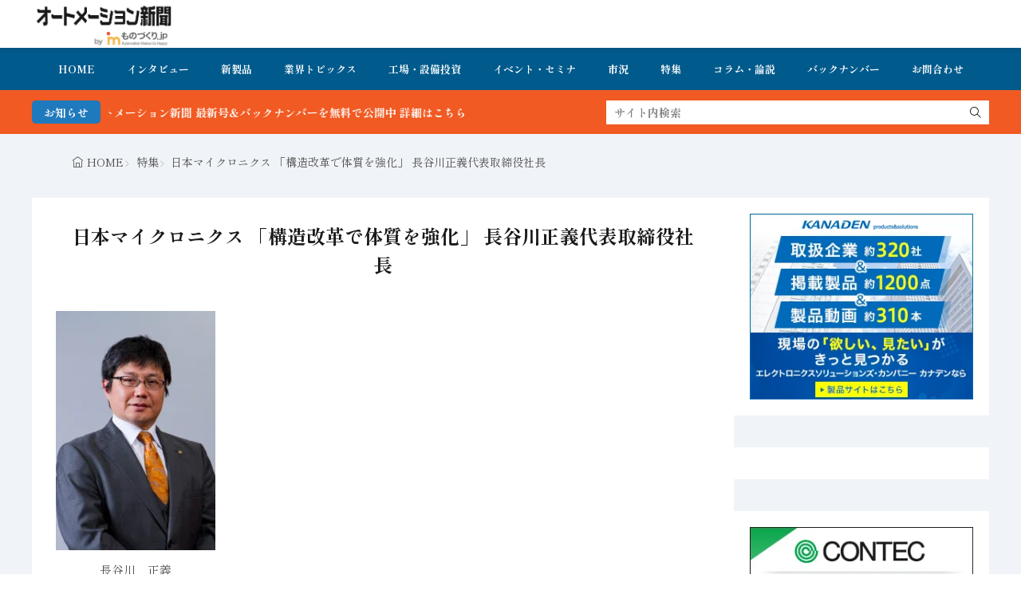

--- FILE ---
content_type: text/html; charset=UTF-8
request_url: https://www.automation-news.jp/2015/01/9425/
body_size: 17379
content:
<!DOCTYPE html>
<html lang="ja">

<head>
<meta charset="UTF-8">
<title>日本マイクロニクス 「構造改革で体質を強化」 長谷川正義代表取締役社長-オートメーション新聞WEB／AutomationNews</title>
<!-- Google tag (gtag.js) consent mode dataLayer added by Site Kit -->
<script id="google_gtagjs-js-consent-mode-data-layer">
window.dataLayer = window.dataLayer || [];function gtag(){dataLayer.push(arguments);}
gtag('consent', 'default', {"ad_personalization":"denied","ad_storage":"denied","ad_user_data":"denied","analytics_storage":"denied","functionality_storage":"denied","security_storage":"denied","personalization_storage":"denied","region":["AT","BE","BG","CH","CY","CZ","DE","DK","EE","ES","FI","FR","GB","GR","HR","HU","IE","IS","IT","LI","LT","LU","LV","MT","NL","NO","PL","PT","RO","SE","SI","SK"],"wait_for_update":500});
window._googlesitekitConsentCategoryMap = {"statistics":["analytics_storage"],"marketing":["ad_storage","ad_user_data","ad_personalization"],"functional":["functionality_storage","security_storage"],"preferences":["personalization_storage"]};
window._googlesitekitConsents = {"ad_personalization":"denied","ad_storage":"denied","ad_user_data":"denied","analytics_storage":"denied","functionality_storage":"denied","security_storage":"denied","personalization_storage":"denied","region":["AT","BE","BG","CH","CY","CZ","DE","DK","EE","ES","FI","FR","GB","GR","HR","HU","IE","IS","IT","LI","LT","LU","LV","MT","NL","NO","PL","PT","RO","SE","SI","SK"],"wait_for_update":500};
</script>
<!-- Google タグ (gtag.js) の終了同意モード dataLayer が Site Kit によって追加されました -->
<link rel='dns-prefetch' href='//www.google.com' />
<link rel='dns-prefetch' href='//www.googletagmanager.com' />
<link rel='dns-prefetch' href='//fonts.googleapis.com' />
<link rel="alternate" title="oEmbed (JSON)" type="application/json+oembed" href="https://www.automation-news.jp/wp-json/oembed/1.0/embed?url=https%3A%2F%2Fwww.automation-news.jp%2F2015%2F01%2F9425%2F" >
<link rel="alternate" title="oEmbed (XML)" type="text/xml+oembed" href="https://www.automation-news.jp/wp-json/oembed/1.0/embed?url=https%3A%2F%2Fwww.automation-news.jp%2F2015%2F01%2F9425%2F&#038;format=xml" >
<style id='wp-img-auto-sizes-contain-inline-css'>
img:is([sizes=auto i],[sizes^="auto," i]){contain-intrinsic-size:3000px 1500px}
/*# sourceURL=wp-img-auto-sizes-contain-inline-css */
</style>
<link rel="stylesheet" id="wp-block-library-css" href="https://www.automation-news.jp/wp-includes/css/dist/block-library/style.min.css?ver=6.9" media="all">
<style id='global-styles-inline-css'>
:root{--wp--preset--aspect-ratio--square: 1;--wp--preset--aspect-ratio--4-3: 4/3;--wp--preset--aspect-ratio--3-4: 3/4;--wp--preset--aspect-ratio--3-2: 3/2;--wp--preset--aspect-ratio--2-3: 2/3;--wp--preset--aspect-ratio--16-9: 16/9;--wp--preset--aspect-ratio--9-16: 9/16;--wp--preset--color--black: #000000;--wp--preset--color--cyan-bluish-gray: #abb8c3;--wp--preset--color--white: #ffffff;--wp--preset--color--pale-pink: #f78da7;--wp--preset--color--vivid-red: #cf2e2e;--wp--preset--color--luminous-vivid-orange: #ff6900;--wp--preset--color--luminous-vivid-amber: #fcb900;--wp--preset--color--light-green-cyan: #7bdcb5;--wp--preset--color--vivid-green-cyan: #00d084;--wp--preset--color--pale-cyan-blue: #8ed1fc;--wp--preset--color--vivid-cyan-blue: #0693e3;--wp--preset--color--vivid-purple: #9b51e0;--wp--preset--gradient--vivid-cyan-blue-to-vivid-purple: linear-gradient(135deg,rgb(6,147,227) 0%,rgb(155,81,224) 100%);--wp--preset--gradient--light-green-cyan-to-vivid-green-cyan: linear-gradient(135deg,rgb(122,220,180) 0%,rgb(0,208,130) 100%);--wp--preset--gradient--luminous-vivid-amber-to-luminous-vivid-orange: linear-gradient(135deg,rgb(252,185,0) 0%,rgb(255,105,0) 100%);--wp--preset--gradient--luminous-vivid-orange-to-vivid-red: linear-gradient(135deg,rgb(255,105,0) 0%,rgb(207,46,46) 100%);--wp--preset--gradient--very-light-gray-to-cyan-bluish-gray: linear-gradient(135deg,rgb(238,238,238) 0%,rgb(169,184,195) 100%);--wp--preset--gradient--cool-to-warm-spectrum: linear-gradient(135deg,rgb(74,234,220) 0%,rgb(151,120,209) 20%,rgb(207,42,186) 40%,rgb(238,44,130) 60%,rgb(251,105,98) 80%,rgb(254,248,76) 100%);--wp--preset--gradient--blush-light-purple: linear-gradient(135deg,rgb(255,206,236) 0%,rgb(152,150,240) 100%);--wp--preset--gradient--blush-bordeaux: linear-gradient(135deg,rgb(254,205,165) 0%,rgb(254,45,45) 50%,rgb(107,0,62) 100%);--wp--preset--gradient--luminous-dusk: linear-gradient(135deg,rgb(255,203,112) 0%,rgb(199,81,192) 50%,rgb(65,88,208) 100%);--wp--preset--gradient--pale-ocean: linear-gradient(135deg,rgb(255,245,203) 0%,rgb(182,227,212) 50%,rgb(51,167,181) 100%);--wp--preset--gradient--electric-grass: linear-gradient(135deg,rgb(202,248,128) 0%,rgb(113,206,126) 100%);--wp--preset--gradient--midnight: linear-gradient(135deg,rgb(2,3,129) 0%,rgb(40,116,252) 100%);--wp--preset--font-size--small: 13px;--wp--preset--font-size--medium: 20px;--wp--preset--font-size--large: 36px;--wp--preset--font-size--x-large: 42px;--wp--preset--spacing--20: 0.44rem;--wp--preset--spacing--30: 0.67rem;--wp--preset--spacing--40: 1rem;--wp--preset--spacing--50: 1.5rem;--wp--preset--spacing--60: 2.25rem;--wp--preset--spacing--70: 3.38rem;--wp--preset--spacing--80: 5.06rem;--wp--preset--shadow--natural: 6px 6px 9px rgba(0, 0, 0, 0.2);--wp--preset--shadow--deep: 12px 12px 50px rgba(0, 0, 0, 0.4);--wp--preset--shadow--sharp: 6px 6px 0px rgba(0, 0, 0, 0.2);--wp--preset--shadow--outlined: 6px 6px 0px -3px rgb(255, 255, 255), 6px 6px rgb(0, 0, 0);--wp--preset--shadow--crisp: 6px 6px 0px rgb(0, 0, 0);}:where(.is-layout-flex){gap: 0.5em;}:where(.is-layout-grid){gap: 0.5em;}body .is-layout-flex{display: flex;}.is-layout-flex{flex-wrap: wrap;align-items: center;}.is-layout-flex > :is(*, div){margin: 0;}body .is-layout-grid{display: grid;}.is-layout-grid > :is(*, div){margin: 0;}:where(.wp-block-columns.is-layout-flex){gap: 2em;}:where(.wp-block-columns.is-layout-grid){gap: 2em;}:where(.wp-block-post-template.is-layout-flex){gap: 1.25em;}:where(.wp-block-post-template.is-layout-grid){gap: 1.25em;}.has-black-color{color: var(--wp--preset--color--black) !important;}.has-cyan-bluish-gray-color{color: var(--wp--preset--color--cyan-bluish-gray) !important;}.has-white-color{color: var(--wp--preset--color--white) !important;}.has-pale-pink-color{color: var(--wp--preset--color--pale-pink) !important;}.has-vivid-red-color{color: var(--wp--preset--color--vivid-red) !important;}.has-luminous-vivid-orange-color{color: var(--wp--preset--color--luminous-vivid-orange) !important;}.has-luminous-vivid-amber-color{color: var(--wp--preset--color--luminous-vivid-amber) !important;}.has-light-green-cyan-color{color: var(--wp--preset--color--light-green-cyan) !important;}.has-vivid-green-cyan-color{color: var(--wp--preset--color--vivid-green-cyan) !important;}.has-pale-cyan-blue-color{color: var(--wp--preset--color--pale-cyan-blue) !important;}.has-vivid-cyan-blue-color{color: var(--wp--preset--color--vivid-cyan-blue) !important;}.has-vivid-purple-color{color: var(--wp--preset--color--vivid-purple) !important;}.has-black-background-color{background-color: var(--wp--preset--color--black) !important;}.has-cyan-bluish-gray-background-color{background-color: var(--wp--preset--color--cyan-bluish-gray) !important;}.has-white-background-color{background-color: var(--wp--preset--color--white) !important;}.has-pale-pink-background-color{background-color: var(--wp--preset--color--pale-pink) !important;}.has-vivid-red-background-color{background-color: var(--wp--preset--color--vivid-red) !important;}.has-luminous-vivid-orange-background-color{background-color: var(--wp--preset--color--luminous-vivid-orange) !important;}.has-luminous-vivid-amber-background-color{background-color: var(--wp--preset--color--luminous-vivid-amber) !important;}.has-light-green-cyan-background-color{background-color: var(--wp--preset--color--light-green-cyan) !important;}.has-vivid-green-cyan-background-color{background-color: var(--wp--preset--color--vivid-green-cyan) !important;}.has-pale-cyan-blue-background-color{background-color: var(--wp--preset--color--pale-cyan-blue) !important;}.has-vivid-cyan-blue-background-color{background-color: var(--wp--preset--color--vivid-cyan-blue) !important;}.has-vivid-purple-background-color{background-color: var(--wp--preset--color--vivid-purple) !important;}.has-black-border-color{border-color: var(--wp--preset--color--black) !important;}.has-cyan-bluish-gray-border-color{border-color: var(--wp--preset--color--cyan-bluish-gray) !important;}.has-white-border-color{border-color: var(--wp--preset--color--white) !important;}.has-pale-pink-border-color{border-color: var(--wp--preset--color--pale-pink) !important;}.has-vivid-red-border-color{border-color: var(--wp--preset--color--vivid-red) !important;}.has-luminous-vivid-orange-border-color{border-color: var(--wp--preset--color--luminous-vivid-orange) !important;}.has-luminous-vivid-amber-border-color{border-color: var(--wp--preset--color--luminous-vivid-amber) !important;}.has-light-green-cyan-border-color{border-color: var(--wp--preset--color--light-green-cyan) !important;}.has-vivid-green-cyan-border-color{border-color: var(--wp--preset--color--vivid-green-cyan) !important;}.has-pale-cyan-blue-border-color{border-color: var(--wp--preset--color--pale-cyan-blue) !important;}.has-vivid-cyan-blue-border-color{border-color: var(--wp--preset--color--vivid-cyan-blue) !important;}.has-vivid-purple-border-color{border-color: var(--wp--preset--color--vivid-purple) !important;}.has-vivid-cyan-blue-to-vivid-purple-gradient-background{background: var(--wp--preset--gradient--vivid-cyan-blue-to-vivid-purple) !important;}.has-light-green-cyan-to-vivid-green-cyan-gradient-background{background: var(--wp--preset--gradient--light-green-cyan-to-vivid-green-cyan) !important;}.has-luminous-vivid-amber-to-luminous-vivid-orange-gradient-background{background: var(--wp--preset--gradient--luminous-vivid-amber-to-luminous-vivid-orange) !important;}.has-luminous-vivid-orange-to-vivid-red-gradient-background{background: var(--wp--preset--gradient--luminous-vivid-orange-to-vivid-red) !important;}.has-very-light-gray-to-cyan-bluish-gray-gradient-background{background: var(--wp--preset--gradient--very-light-gray-to-cyan-bluish-gray) !important;}.has-cool-to-warm-spectrum-gradient-background{background: var(--wp--preset--gradient--cool-to-warm-spectrum) !important;}.has-blush-light-purple-gradient-background{background: var(--wp--preset--gradient--blush-light-purple) !important;}.has-blush-bordeaux-gradient-background{background: var(--wp--preset--gradient--blush-bordeaux) !important;}.has-luminous-dusk-gradient-background{background: var(--wp--preset--gradient--luminous-dusk) !important;}.has-pale-ocean-gradient-background{background: var(--wp--preset--gradient--pale-ocean) !important;}.has-electric-grass-gradient-background{background: var(--wp--preset--gradient--electric-grass) !important;}.has-midnight-gradient-background{background: var(--wp--preset--gradient--midnight) !important;}.has-small-font-size{font-size: var(--wp--preset--font-size--small) !important;}.has-medium-font-size{font-size: var(--wp--preset--font-size--medium) !important;}.has-large-font-size{font-size: var(--wp--preset--font-size--large) !important;}.has-x-large-font-size{font-size: var(--wp--preset--font-size--x-large) !important;}
/*# sourceURL=global-styles-inline-css */
</style>

<link rel="stylesheet" id="daepl-css" href="https://www.automation-news.jp/wp-content/plugins/dae-plus/css/dae.css?ver=1757245000" media="all">
<link rel="stylesheet" id="dae-download-css" href="https://www.automation-news.jp/wp-content/plugins/download-after-email/css/download.css?ver=1757244970" media="all">
<link rel="stylesheet" id="dae-fa-css" href="https://www.automation-news.jp/wp-content/plugins/download-after-email/css/all.css?ver=6.9" media="all">
<link rel="stylesheet" id="recent-posts-widget-with-thumbnails-public-style-css" href="https://www.automation-news.jp/wp-content/plugins/recent-posts-widget-with-thumbnails/public.css?ver=7.1.1" media="all">
<link rel="stylesheet" id="fit-swiper-style-css" href="https://www.automation-news.jp/wp-content/themes/gold-blog/css/swiper-bundle.min.css?ver=2.0.2" media="all">
<link rel="stylesheet" id="fit-parent-style-css" href="https://www.automation-news.jp/wp-content/themes/gold-blog/style.min.css?ver=2.0.2" media="all">
<link rel="stylesheet" id="fit-custom-style-css-css" href="https://www.automation-news.jp/wp-content/themes/gold-blog/css/style-custom.css?ver=1759485476" media="all">
<link rel="stylesheet" id="fit-customizer-css" href="https://www.automation-news.jp/wp-content/themes/gold-blog/css/customizer.php?ver=1768619943" media="all">
<link rel="stylesheet" id="fit-child-style-css" href="https://www.automation-news.jp/wp-content/themes/gold-blog-child/style-user.css?ver=1752915141" media="all">
<link rel="stylesheet" id="fit-basic-icon-css" href="https://www.automation-news.jp/wp-content/themes/gold-blog/css/icon.min.css?ver=2.0.2" media="all">
<link rel="stylesheet" id="fit-Shippori-Mincho-css" href="//fonts.googleapis.com/css2?family=Shippori+Mincho%3Awght%40400%3B500%3B600%3B700%3B800&#038;display=swap&#038;ver=2.0.2" media="all">
<link rel="stylesheet" id="fit-Josefin-Sans-css" href="//fonts.googleapis.com/css2?family=Josefin+Sans%3Awght%40100%3B200%3B300%3B400%3B500%3B600%3B700&#038;display=swap&#038;ver=2.0.2" media="all">
<script src="https://www.automation-news.jp/wp-includes/js/jquery/jquery.min.js?ver=3.7.1" id="jquery-core-js"></script>
<script src="https://www.automation-news.jp/wp-includes/js/jquery/jquery-migrate.min.js?ver=3.4.1" id="jquery-migrate-js"></script>

<!-- Site Kit によって追加された Google タグ（gtag.js）スニペット -->
<!-- Google アナリティクス スニペット (Site Kit が追加) -->
<script src="https://www.googletagmanager.com/gtag/js?id=G-RP4NZVNSGK" id="google_gtagjs-js" async></script>
<script id="google_gtagjs-js-after">
window.dataLayer = window.dataLayer || [];function gtag(){dataLayer.push(arguments);}
gtag("set","linker",{"domains":["www.automation-news.jp"]});
gtag("js", new Date());
gtag("set", "developer_id.dZTNiMT", true);
gtag("config", "G-RP4NZVNSGK", {"googlesitekit_post_date":"20150107","googlesitekit_post_author":"automation-news"});
//# sourceURL=google_gtagjs-js-after
</script>
<link rel="https://api.w.org/" href="https://www.automation-news.jp/wp-json/" /><link rel="alternate" title="JSON" type="application/json" href="https://www.automation-news.jp/wp-json/wp/v2/posts/9425" /><meta name="generator" content="Site Kit by Google 1.170.0" /><meta name="generator" content="performance-lab 3.9.0; plugins: ">

<meta name="viewport" content="width=device-width, initial-scale=1, viewport-fit=cover">
<meta name="theme-color" content="#005a8c">
<meta property="og:title" content="日本マイクロニクス 「構造改革で体質を強化」 長谷川正義代表取締役社長" >
<meta property="og:description" content="当社は液晶・半導体の検査に用いるプローブカードや検査装置を主力としており、昨年はＷｉｎｄｏｗｓＯＳの入れ替えやハイエンドスマートフォン向け投資などにより、恵まれた市況下にあった。モバイルＤＲＡＭ向けや車載向け半導体、ＣＭ [&hellip;]" >
<meta property="og:url" content="https://www.automation-news.jp/2015/01/9425/" >
<meta property="og:image" content="https://www.automation-news.jp/wp-content/uploads/2015/01/6220a60dfb2fb63264b9807e56f44ef3.jpg" >
<meta name="twitter:card" content="summary_large_image" >
<!--FIT meta robots-->
<!--/FIT meta robots-->
<!--FIT meta etc-->
<!--/FIT meta etc-->

<!-- Site Kit が追加した Google AdSense メタタグ -->
<meta name="google-adsense-platform-account" content="ca-host-pub-2644536267352236">
<meta name="google-adsense-platform-domain" content="sitekit.withgoogle.com">
<!-- Site Kit が追加した End Google AdSense メタタグ -->
<link rel="icon" href="https://www.automation-news.jp/wp-content/uploads/2022/04/cropped-オ新アイコン_ロゴ-32x32.png" sizes="32x32" />
<link rel="icon" href="https://www.automation-news.jp/wp-content/uploads/2022/04/cropped-オ新アイコン_ロゴ-192x192.png" sizes="192x192" />
<link rel="apple-touch-icon" href="https://www.automation-news.jp/wp-content/uploads/2022/04/cropped-オ新アイコン_ロゴ-180x180.png" />
<meta name="msapplication-TileImage" content="https://www.automation-news.jp/wp-content/uploads/2022/04/cropped-オ新アイコン_ロゴ-270x270.png" />
		<style id="wp-custom-css">
			h1 class="heading heading-is-custom"{
 display:none;
}		</style>
		<!– Global site tag (gtag.js) – Google Analytics –>
<script async src='https://www.googletagmanager.com/gtag/js?id=G-RP4NZVNSGK'></script>
<script>
  window.dataLayer = window.dataLayer || [];
  function gtag(){dataLayer.push(arguments);}
  gtag('js', new Date());
  gtag('config', '51401021');
  gtag('config', 'G-RP4NZVNSGK');
</script>
<!– /Global site tag (gtag.js) – Google Analytics –>

</head>
<body class="wp-singular post-template-default type-single single-post postid-9425 single-format-standard wp-custom-logo wp-embed-responsive wp-theme-gold-blog wp-child-theme-gold-blog-child gold_theme preload" id="top">

<!--i-header-->
<div class="inclose i-header i-header_common">
				

	

					<!--l-header-->
		<header class="layout l-header l-header_common l-header_simple u-all_show">
			<!--container-->
			<div class="container c-flex c-header">
			<!--site_title-->
			
  <h2 class="site_title">

<a class="site_title__link" href="https://www.automation-news.jp">
      <img class="site_title__logo nolazy" src="https://www.automation-news.jp/wp-content/uploads/2023/06/オートメーション新聞byものづくりjp_ロゴ背景.png" width="320" height="107" alt="オートメーション新聞WEB／AutomationNews">  </a>

  </h2>
			<!--/site_title-->

										
			
			
			
			</div>
			<!--/container-->
		</header>
		<!--/l-header-->
		
									<!--l-global_navi-->
				<div class="layout l-global_navi u-all_show">
				<!--container-->
				<div class="container c-global_navi">
					
<nav class="global_navi global_navi-is-header global_navi-is-simple u-all_show">
  <div class="global_navi__inner">
          <ul class="global_navi__list"><li class="global_navi__item"><a href="https://www.automation-news.jp/">HOME</a></li>
<li class="global_navi__item"><a href="https://www.automation-news.jp/category/interview/">インタビュー</a></li>
<li class="global_navi__item"><a href="https://www.automation-news.jp/category/new-product/">新製品</a></li>
<li class="global_navi__item"><a href="https://www.automation-news.jp/category/topics/">業界トピックス</a></li>
<li class="global_navi__item"><a href="https://www.automation-news.jp/category/factory/">工場・設備投資</a></li>
<li class="global_navi__item"><a href="https://www.automation-news.jp/category/topics/event/">イベント・セミナ</a></li>
<li class="global_navi__item"><a href="https://www.automation-news.jp/category/market/">市況</a></li>
<li class="global_navi__item"><a href="https://www.automation-news.jp/category/feature/">特集</a></li>
<li class="global_navi__item"><a href="https://www.automation-news.jp/category/opinion/">コラム・論説</a></li>
<li class="global_navi__item"><a href="https://www.automation-news.jp/category/pdf_backnumber/">バックナンバー</a></li>
<li class="global_navi__item"><a href="https://bit.ly/3lzsLTt">お問合わせ</a></li>
</ul>      </div>
</nav>
				</div>
				<!--/container-->
				</div>
				<!--/l-global_navi-->
						

	

			
	<!--l-info_search-->
	<div class="layout l-info_search u-all_show">
        <!--container-->
        <div class="container c-flex c-info_search">

							<div class="info_bar">
											<div class="info_bar__title info_bar__title-is-round">
							お知らせ						</div>
										
					<div class="info_bar__item">
						<div class="info_bar__text">

							
															<a href="https://www.automation-news.jp/category/pdf_backnumber/">FA・製造業界の最新動向がまとめて分かる！オートメーション新聞 最新号＆バックナンバーを無料で公開中 詳細はこちら</a>													</div>
					</div>
				</div>
			
							<div class="search_bar">
					<form class="search_bar__form search_bar__form-is-square" method="get" target="_top" action="https://www.automation-news.jp">
						<input class="search_bar__input" type="text" name="s" placeholder="サイト内検索" value="">
						<button class="search_bar__submit icon-search1" type="submit" value="search" aria-label="search"></button>
					</form>
				</div>
			
		</div>
        <!--/container-->
    </div>
    <!--/l-info_search-->


	</div>
<!--/i-header-->




	<!--l-breadcrumb-->
	<div class="layout l-breadcrumb u-all_show ">
		<!--container-->
		<div class="container c-breadcrumb">
			<nav class="breadcrumb"><ul class="breadcrumb__list"><li class="breadcrumb__item icon-home1"><a class="breadcrumb__link" href="https://www.automation-news.jp">HOME</a></li><li class="breadcrumb__item icon-angle-right"><a class="breadcrumb__link" href="https://www.automation-news.jp/category/feature/">特集</a></li><li class="breadcrumb__item icon-angle-right">日本マイクロニクス 「構造改革で体質を強化」 長谷川正義代表取締役社長</li></ul></nav>		</div>
		<!--/container-->
	</div>
	<!--/l-breadcrumb-->



<!--l-contents-->
<div class="layout l-contents l-contents_post " id="l-contents">
	<!--container-->
	<div class="container c-contents">

		<!--l-wrapper-->
		<div class="layout l-wrapper">
			



  <!--l-main-->
  <main class="layout l-main have-is-side">

    
              
    


	<!--l-keyvisual-->
	<div class="inner_layout l-keyvisual l-keyvisual_common u-all_show">
		
			<div class="keyvisual">

									<div class="keyvisual__bg">
											</div>
				
				
									<!--container-->
					<div class="container c-flex c-keyvisual">
						<div class="keyvisual__contents">

							
															<div class="keyvisual__text_area keyvisual__text_area-is-">
									<div class="keyvisual__text_area__inner">
																												<h1 class="heading heading-is-custom">
											日本マイクロニクス 「構造改革で体質を強化」 長谷川正義代表取締役社長																																</h1>
																		</div>

									
									
									
									
									
									
								</div>
							
						</div>
					</div>
					<!--/container-->
				
			</div>
		
		
		
		
	</div>
	<!--/l-keyvisual-->


	
    
    



	<section class="main_content main_content-is-post">
		
				
									

					
									
				<figure id="attachment_12601" aria-describedby="caption-attachment-12601" style="width: 200px" class="wp-caption alignleft"><a href="https://www.automation-news.jp/wp-content/uploads/2015/01/6220a60dfb2fb63264b9807e56f44ef3.jpg"><img decoding="async" class="size-medium wp-image-12601" src="https://www.automation-news.jp/wp-content/uploads/2015/01/6220a60dfb2fb63264b9807e56f44ef3-200x300.jpg" alt="長谷川　正義 代表取締役社長 " width="200" height="300" ></a><figcaption id="caption-attachment-12601" class="wp-caption-text">長谷川　正義<br >代表取締役社長</figcaption></figure>
<p>当社は液晶・半導体の検査に用いるプローブカードや検査装置を主力としており、昨年はＷｉｎｄｏｗｓＯＳの入れ替えやハイエンドスマートフォン向け投資などにより、恵まれた市況下にあった。モバイルＤＲＡＭ向けや車載向け半導体、ＣＭＯＳイメージセンサ向けなども好調で期初予想を上回る結果を残すことができた。今年はその反動が想定されるが、守りから攻める年になりそうだ。従来はメモリ向けプローブカード事業がメインだったが、ポテンシャルがあるロジック向け市場にも注力することで、変動の激しい市場の影響を受けにくい体質にしていく。将来の成長に向けた積極的な設備投資や、研究開発も計画している。</p>
<p>当社の強みとして、プローブカード事業だけではなく、装置事業まで手掛けていることで、モノプロダクトではできない提案型のビジネスの構築ができることが挙げられる。また、大半の製造設備を内製化していることから、品質、納期、コストを自社でコントロールし、他社との差別化が図れたといえる。今後もプローブカードおよび、検査装置で培った技術力を積極的に活用し、製品開発を進めていきたい。市場としては、メモリ市場の一大拠点韓国はもちろん、ロジックの最大市場である北米を確実にカバーしていく。</p>
<p>新分野として、二次電池にも注力していく。グエラテクノロジー社との共同開発による二次電池「バテナイス」は量子技術に基づく物理電池に属し、小型軽量化が可能で、理論的に電力密度、出力密度を飛躍的に高められる。また、電解液を使用せずに固体の不燃材料で製造されるため、安全性が高く、長寿命で扱いが容易な電池である。現在、製品化を進めている。</p>
<p>縦割りの組織ではなしえない、業務の垣根を越えた成功事例も増えてきた。ものづくりだけではなく、使う側の気持ちを酌み取れる社員教育・構造改革を行っていく。</p>

									
  <ul class="sns_list sns_list-is-square u-all_show">
          <li class="sns_list__item">
        <a class="sns_list__link icon-facebook" aria-label="facebook" href="https://www.facebook.com/sharer.php?u=https%3A%2F%2Fwww.automation-news.jp%2F2015%2F01%2F9425%2F&amp;t=日本マイクロニクス_「構造改革で体質を強化」_長谷川正義代表取締役社長" target="_blank" title="Facebook"></a>
      </li>
    
          <li class="sns_list__item">
        <a class="sns_list__link icon-x" aria-label="twitter" href="https://twitter.com/intent/tweet?text=日本マイクロニクス_「構造改革で体質を強化」_長谷川正義代表取締役社長&amp;https%3A%2F%2Fwww.automation-news.jp%2F2015%2F01%2F9425%2F&amp;url=https%3A%2F%2Fwww.automation-news.jp%2F2015%2F01%2F9425%2F" target="_blank" title="X(旧:Twitter)"></a>
      </li>
    
          <li class="sns_list__item">
        <a class="sns_list__link icon-hatenabookmark" aria-label="はてブ" href="https://b.hatena.ne.jp/add?mode=confirm&amp;url=https%3A%2F%2Fwww.automation-news.jp%2F2015%2F01%2F9425%2F&amp;title=日本マイクロニクス_「構造改革で体質を強化」_長谷川正義代表取締役社長" target="_blank" data-hatena-bookmark-title="https%3A%2F%2Fwww.automation-news.jp%2F2015%2F01%2F9425%2F" title=""></a>
      </li>
    
          <li class="sns_list__item">
        <a class="sns_list__link icon-line" aria-label="line" href="https://line.naver.jp/R/msg/text/?日本マイクロニクス_「構造改革で体質を強化」_長谷川正義代表取締役社長%0D%0Ahttps%3A%2F%2Fwww.automation-news.jp%2F2015%2F01%2F9425%2F" target="_blank" title=""></a>
      </li>
    
    
    
          <li class="sns_list__item">
        <a class="sns_list__link icon-linkedin" aria-label="linkedin" href="https://www.linkedin.com/shareArticle?mini=true&url=https%3A%2F%2Fwww.automation-news.jp%2F2015%2F01%2F9425%2F" target="_blank" title="LinkedIn"></a>
      </li>
      </ul>

									
					
	</section>

			<div class="sub_content sub_content-is-post">
		
		

      <ul class="nextprev_list u-all_show">
              <li class="nextprev_list__prev icon-angle-left">
          	<div class="eyecatch u-aspect_11">
				<a class="eyecatch__link" href="https://www.automation-news.jp/2015/01/9424/">
			<img  src="https://www.automation-news.jp/wp-content/uploads/2015/01/9604bd19f79160e40b8f57c85ab9cdc3.jpg" width="320" height="421" alt="日本マイクロニクス 「構造改革で体質を強化」 長谷川正義代表取締役社長">		</a>
	</div>
	          <h3 class="heading heading-is-quaternary">
                          <a class="nextprev_list__link" href="https://www.automation-news.jp/2015/01/9424/">サトー 「現場力で課題を解決」 岡本剛FA事業部事業部長</a>
                      </h3>
        </li>
      
              <li class="nextprev_list__next icon-angle-right">
          <h3 class="heading heading-is-quaternary">
                          <a class="nextprev_list__link" href="https://www.automation-news.jp/2015/01/9426/">電通国際情報サービス（ISID） 「ITでものづくり支援」 伊藤洋執行役員エンタープライズソリューション営業統括本部長</a>
                      </h3>
          	<div class="eyecatch u-aspect_11">
				<a class="eyecatch__link" href="https://www.automation-news.jp/2015/01/9426/">
			<img  src="https://www.automation-news.jp/wp-content/uploads/2015/01/36b5fbb2ff8fc48357390e9952d82ccd.jpg" width="320" height="384" alt="日本マイクロニクス 「構造改革で体質を強化」 長谷川正義代表取締役社長">		</a>
	</div>
	        </li>
          </ul>
  
									<div class="follow follow-is-wide u-all_show">
									<div class="follow__bg">
						<img  src="https://www.automation-news.jp/wp-content/uploads/2015/01/6220a60dfb2fb63264b9807e56f44ef3.jpg" width="1110" height="1665" alt="">					</div>
				
				<div class="follow__contents">
					<h3 class="heading heading-is-quaternary">この記事が気に入ったら<br>フォローをお願いします！</h3>
					<ul class="follow__list">
											<li class="follow__item">
						<a href="https://twitter.com/intent/follow?screen_name=MonodzukuriJP" class="follow__button follow__button-is-x" target="_blank">
							<i class="icon-x"></i><span>フォローする</span>
						</a>
						</li>
															</ul>
				</div>
				</div>
							

  <div class="related u-all_show">
          			<h2 class="heading heading-is-preset1 heading-is-quinary     icon-book1">
				関連記事
				<span class="heading__title"><b>関連性が高いおすすめ記事</b></span>
			</h2>        
<div name="archive" class="archive archive-is-related archive-is-card">

	
			
						<article class="archive__item archive__item-is-4">
				
				
										<div class="eyecatch u-aspect_169">
				<a class="eyecatch__link" href="https://www.automation-news.jp/2013/07/4352/">
			<img  src="https://www.automation-news.jp/wp-content/themes/gold-blog/img/img_no_1280.gif" width="1280" height="720" alt="TECHNO-FRONTIER2013　各社の主な出展製品　オムロンユニット「S8JXシリーズ」98％の高い納期順守率実現">		</a>
	</div>
					
								<div class="archive__contents">
										<div class="archive__inner">

													<ul class="date_list">
																	<li class="date_list__item date_list__item-is-category">
																					<span class="date_list__cat">
												<a href="https://www.automation-news.jp/category/feature/">特集</a>
											</span>
																				</li>
																									<li class="date_list__item icon-time">2013年7月17日</li>
																
																							</ul>
						
													<h3 class="heading heading-is-custom"><a href="https://www.automation-news.jp/2013/07/4352/">TECHNO-FRONTIER2013　各社の主な出展製品　オムロンユニット「S8JXシリーズ」98％の高い納期順守率実現</a></h3>
						
						
						
						
					</div>
				</div>
			</article>
			
						<article class="archive__item archive__item-is-4">
				
				
										<div class="eyecatch u-aspect_169">
				<a class="eyecatch__link" href="https://www.automation-news.jp/2014/11/8500/">
			<img  src="https://www.automation-news.jp/wp-content/themes/gold-blog/img/img_no_1280.gif" width="1280" height="720" alt="未来工業 太陽光発電モニタリングシステム「発電見張り番」発売 パワコンごとに分割して監視">		</a>
	</div>
					
								<div class="archive__contents">
										<div class="archive__inner">

													<ul class="date_list">
																	<li class="date_list__item date_list__item-is-category">
																					<span class="date_list__cat">
												<a href="https://www.automation-news.jp/category/new-product/">新製品/サービス</a>
											</span>
																				</li>
																									<li class="date_list__item icon-time">2014年11月26日</li>
																
																							</ul>
						
													<h3 class="heading heading-is-custom"><a href="https://www.automation-news.jp/2014/11/8500/">未来工業 太陽光発電モニタリングシステム「発電見張り番」発売 パワコンごとに分割して監視</a></h3>
						
						
						
						
					</div>
				</div>
			</article>
			
						<article class="archive__item archive__item-is-4">
				
				
										<div class="eyecatch u-aspect_169">
				<a class="eyecatch__link" href="https://www.automation-news.jp/2011/06/5767/">
			<img  src="https://www.automation-news.jp/wp-content/themes/gold-blog/img/img_no_1280.gif" width="1280" height="720" alt="JEMA「安全PLCを用いた機械。設備の安全回路事例集」作成安全基準計算のガイドとして最適">		</a>
	</div>
					
								<div class="archive__contents">
										<div class="archive__inner">

													<ul class="date_list">
																	<li class="date_list__item date_list__item-is-category">
																					<span class="date_list__cat">
												<a href="https://www.automation-news.jp/category/new-product/">新製品/サービス</a>
											</span>
																				</li>
																									<li class="date_list__item icon-time">2011年6月22日</li>
																
																							</ul>
						
													<h3 class="heading heading-is-custom"><a href="https://www.automation-news.jp/2011/06/5767/">JEMA「安全PLCを用いた機械。設備の安全回路事例集」作成安全基準計算のガイドとして最適</a></h3>
						
						
						
						
					</div>
				</div>
			</article>
			
						<article class="archive__item archive__item-is-4">
				
				
										<div class="eyecatch u-aspect_169">
				<a class="eyecatch__link" href="https://www.automation-news.jp/2016/08/15791/">
			<img  src="https://www.automation-news.jp/wp-content/themes/gold-blog/img/img_no_1280.gif" width="1280" height="720" alt="ものづくりのブレイクスルーで未来を拓け！(1) ~ドイツの国策【インダストリー4.0】にどう向き合うか~">		</a>
	</div>
					
								<div class="archive__contents">
										<div class="archive__inner">

													<ul class="date_list">
																	<li class="date_list__item date_list__item-is-category">
																					<span class="date_list__cat">
												<a href="https://www.automation-news.jp/category/opinion/">コラム・論説</a>
											</span>
																				</li>
																									<li class="date_list__item icon-time">2016年8月3日</li>
																
																							</ul>
						
													<h3 class="heading heading-is-custom"><a href="https://www.automation-news.jp/2016/08/15791/">ものづくりのブレイクスルーで未来を拓け！(1) ~ドイツの国策【インダストリー4.0】にどう向き合うか~</a></h3>
						
						
						
						
					</div>
				</div>
			</article>
			
	
	</div>
  </div>


				</div>
	



                  <div class="inner_layout l-main_bottom u-all_show">
          <div class="container c-main_bottom">
            <aside class="widget    widget-is-widget_fit_carousel_widget"><h2 class="heading icon-download2 heading-is-preset14 heading-is-primary    ">オートメーション新聞 最新号＆バックナンバー無料ダウンロード<span class="heading__title"><b></b></span></h2>
<div name="archive" class="archive archive-is-widget archive-is-card_side">

	<div class="swiper swiper-is-carousel swiper-is-fit_carousel_widget-15"><div class="swiper-wrapper">
			<div class="swiper-slide">
						<article class="archive__item archive__item-is-half">
				
				
										<div class="eyecatch u-aspect_34">
				<a class="eyecatch__link" href="https://www.automation-news.jp/2026/01/99773/">
			<img  src="https://www.automation-news.jp/wp-content/uploads/2026/01/5746eacba16694e7e13f1e50fef6232e-320x457.png" width="320" height="457" alt="【オートメーション新聞No.430】新年特集 FA各社トップが語る 2026年はどうなる？どうする？/ 電機・機械工業団体 2026年頭所感 / 2026年のキーワード「安全・安心・安易・安定＋安価」 など（2026年1月14日）">		</a>
	</div>
					
								<div class="archive__contents">
										<div class="archive__inner">

						
													<h3 class="heading heading-is-custom"><a href="https://www.automation-news.jp/2026/01/99773/">【オートメーション新聞No.430】新年特集 FA各社トップが語る 2026年はどうなる？どうする？/ 電機・機械工業団体 2026年頭所感 / 2026年のキーワード「安全・安心・安易・安定＋安価」 など（2026年1月14日）</a></h3>
						
						
						
						
					</div>
				</div>
			</article>
			</div><div class="swiper-slide">
						<article class="archive__item archive__item-is-half">
				
				
										<div class="eyecatch u-aspect_34">
				<a class="eyecatch__link" href="https://www.automation-news.jp/2025/12/99614/">
			<img  src="https://www.automation-news.jp/wp-content/uploads/2025/12/365173646c54bd1198602192ad05d12a-320x459.png" width="320" height="459" alt="【オートメーション新聞No.429】2025年のFA業界を振り返る / 【灯台番外編】この1年の主なトレンド / フエニックス・コンタクト「mGuard Secure Cloud」国内サービス開始 / 雷害特集 / 防爆特集 など（2025年12月24日）">		</a>
	</div>
					
								<div class="archive__contents">
										<div class="archive__inner">

						
													<h3 class="heading heading-is-custom"><a href="https://www.automation-news.jp/2025/12/99614/">【オートメーション新聞No.429】2025年のFA業界を振り返る / 【灯台番外編】この1年の主なトレンド / フエニックス・コンタクト「mGuard Secure Cloud」国内サービス開始 / 雷害特集 / 防爆特集 など（2025年12月24日）</a></h3>
						
						
						
						
					</div>
				</div>
			</article>
			</div><div class="swiper-slide">
						<article class="archive__item archive__item-is-half">
				
				
										<div class="eyecatch u-aspect_34">
				<a class="eyecatch__link" href="https://www.automation-news.jp/2025/12/99346/">
			<img  src="https://www.automation-news.jp/wp-content/uploads/2025/12/e8fb7832c8d682b07f7995a9adf691f9-320x450.png" width="320" height="450" alt="【オートメーション新聞No.428】Ethernet-APLとSPE連携強化 / 【トップインタビュー】オータックス /  全国みどりの工場大賞 / アズビル 新ブランド発表 / 配線接続機器特集など（2025年12月10日）">		</a>
	</div>
					
								<div class="archive__contents">
										<div class="archive__inner">

						
													<h3 class="heading heading-is-custom"><a href="https://www.automation-news.jp/2025/12/99346/">【オートメーション新聞No.428】Ethernet-APLとSPE連携強化 / 【トップインタビュー】オータックス /  全国みどりの工場大賞 / アズビル 新ブランド発表 / 配線接続機器特集など（2025年12月10日）</a></h3>
						
						
						
						
					</div>
				</div>
			</article>
			</div><div class="swiper-slide">
						<article class="archive__item archive__item-is-half">
				
				
										<div class="eyecatch u-aspect_34">
				<a class="eyecatch__link" href="https://www.automation-news.jp/2025/11/99115/">
			<img  src="https://www.automation-news.jp/wp-content/uploads/2025/11/59d5eb429f53de8ef4d5a68f278323e6-320x458.png" width="320" height="458" alt="【オートメーション新聞No.427】IIFES2025 閉幕 来場者は4.5万人 / 【灯台 番外編】私は今回のIIFES2025をどう見たか？ / 大学・高専テクニカルアカデミー研究発表コンテスト 最優秀賞に慶應大 / HMS Molex通信事業買収 など（2025年11月26日）">		</a>
	</div>
					
								<div class="archive__contents">
										<div class="archive__inner">

						
													<h3 class="heading heading-is-custom"><a href="https://www.automation-news.jp/2025/11/99115/">【オートメーション新聞No.427】IIFES2025 閉幕 来場者は4.5万人 / 【灯台 番外編】私は今回のIIFES2025をどう見たか？ / 大学・高専テクニカルアカデミー研究発表コンテスト 最優秀賞に慶應大 / HMS Molex通信事業買収 など（2025年11月26日）</a></h3>
						
						
						
						
					</div>
				</div>
			</article>
			</div><div class="swiper-slide">
						<article class="archive__item archive__item-is-half">
				
				
										<div class="eyecatch u-aspect_34">
				<a class="eyecatch__link" href="https://www.automation-news.jp/2025/11/98959/">
			<img  src="https://www.automation-news.jp/wp-content/uploads/2025/11/52cd14fefba4b9a9e4a58a88243dba14-320x457.png" width="320" height="457" alt="【オートメーション新聞No.426】25年度上期 産業用汎用電機機器出荷3523億円 / 三菱電機 三相モータ事業譲渡 / はんだ付けコンテスト日本大会優勝者決まる / 鉄道技術展2025/など（2025年11月19日）">		</a>
	</div>
					
								<div class="archive__contents">
										<div class="archive__inner">

						
													<h3 class="heading heading-is-custom"><a href="https://www.automation-news.jp/2025/11/98959/">【オートメーション新聞No.426】25年度上期 産業用汎用電機機器出荷3523億円 / 三菱電機 三相モータ事業譲渡 / はんだ付けコンテスト日本大会優勝者決まる / 鉄道技術展2025/など（2025年11月19日）</a></h3>
						
						
						
						
					</div>
				</div>
			</article>
			</div><div class="swiper-slide">
						<article class="archive__item archive__item-is-half">
				
				
										<div class="eyecatch u-aspect_34">
				<a class="eyecatch__link" href="https://www.automation-news.jp/2025/11/98579/">
			<img  src="https://www.automation-news.jp/wp-content/uploads/2025/11/568db7fa7291859c9bd14759fea66796-320x440.png" width="320" height="440" alt="【オートメーション新聞No.425】さあ来いIIFES2025 11/19から / IIFES2025特集 主要各社のブース紹介 / FAトップインタビュー  シュナイダー、ワゴ、HMSほか / 安川電機、マシンコントローラ新製品など（2025年11月12日）">		</a>
	</div>
					
								<div class="archive__contents">
										<div class="archive__inner">

						
													<h3 class="heading heading-is-custom"><a href="https://www.automation-news.jp/2025/11/98579/">【オートメーション新聞No.425】さあ来いIIFES2025 11/19から / IIFES2025特集 主要各社のブース紹介 / FAトップインタビュー  シュナイダー、ワゴ、HMSほか / 安川電機、マシンコントローラ新製品など（2025年11月12日）</a></h3>
						
						
						
						
					</div>
				</div>
			</article>
			</div>
	
	</div><div class="swiper-button-prev"></div><div class="swiper-button-next"></div><div class="swiper-pagination"></div></div></div>

						<input type="hidden" class="swiper-hidden swiper-hidden-btn" value="show">
			<input type="hidden" class="swiper-hidden swiper-hidden-pagination" value="show">
			<input type="hidden" class="swiper-hidden swiper-hidden-id" value="fit_carousel_widget-15">
			<input type="hidden" class="swiper-hidden swiper-hidden-gap" value="10">
			<input type="hidden" class="swiper-hidden swiper-hidden-speed" value="1000">
			<input type="hidden" class="swiper-hidden swiper-hidden-loop" value="true">
			<input type="hidden" class="swiper-hidden swiper-hidden-auto" value="true">
			<input type="hidden" class="swiper-hidden swiper-hidden-delay" value="3000">
			<input type="hidden" class="swiper-hidden swiper-hidden-cursor" value="false">
			<input type="hidden" class="swiper-hidden swiper-hidden-column" value="1.5">

						<div class="btn btn-is-preset1 u-mt_0    u-color_accent_main  ">
				<a class="btn__inner icon-download2" href="https://www.automation-news.jp/category/pdf_backnumber/"  data-micro=""  >最新号＆バックナンバー一覧</a>
			</div></aside>          </div>
        </div>
          
              
  </main>
  <!--/l-main-->

      <!--l-side_main-->
    <aside class="layout l-side_main u-sp_hide">
      <aside class="widget_text widget    widget-is-widget_custom_html"><div class="textwidget custom-html-widget"><!-- wp:paragraph -->
<p><div><div class="dfad dfad_pos_1 dfad_first" id="_ad_75777"><div class="ad-spot">

<p><a href="https://bit.ly/3RMQaTD" title="kanaden" target="_blank" rel="noopener">
<img src="https://www.automation-news.jp/wp-content/uploads/2023/10/カナデンレクタングルunnamed.png" alt="kanaden" width="300" height="250" class="alignnone size-full wp-image-62713" /></a></p>

</div>





</div></div></p>
<!-- /wp:paragraph --></div></aside><aside class="widget_text widget    widget-is-widget_custom_html"><div class="textwidget custom-html-widget"><script type="text/javascript">
var adstir_vars = {
  ver: "4.0",
  app_id: "MEDIA-288d11b5",
  ad_spot: 1,
  center: false
};
</script>
<script type="text/javascript" src="https://js.ad-stir.com/js/adstir.js"></script></div></aside><aside class="widget_text widget    widget-is-widget_custom_html"><div class="textwidget custom-html-widget"><!-- wp:shortcode -->
<div><div class="dfad dfad_pos_1 dfad_first" id="_ad_87071"><div class="ad-spot">

<p><a href="https://bit.ly/3BjGlGV" title="コンテック" target="_blank" rel="noopener">
<img src="https://www.automation-news.jp/wp-content/uploads/2024/12/contec_-automation_banner_2411.jpg" alt="コンテック" width="300" height="100" class="alignnone size-full wp-image-62713" /></a></p>

</div>
</div><div class="dfad dfad_pos_2" id="_ad_86759"><div class="ad-spot">

<p><a href="https://bit.ly/4hY2xa3" title="takagishokai" target="_blank" rel="noopener">
<img src="https://www.automation-news.jp/wp-content/uploads/2024/11/250408オートメーション新聞_セミナーバナー.jpg" alt="タカギコネクト" width="300" height="100" class="alignnone size-full wp-image-62713" /></a></p>

</div>
</div><div class="dfad dfad_pos_3" id="_ad_64584"><div class="ad-spot">

<p><a href="https://bit.ly/3zEcCFd" title="rittal" target="_blank")>
<img src="https://www.automation-news.jp/wp-content/uploads/2022/07/Rittal_for_automation-news_300x100.png" alt="rittal" width="300" height="100" class="alignnone size-full wp-image-62713" /></a></p>

</div>




</div><div class="dfad dfad_pos_4" id="_ad_93517"><div class="ad-spot">

<p><a href="https://bit.ly/3BdXE7t" title="サンセイテクノス" target="_blank" rel="noopener">
<img src="https://www.automation-news.jp/wp-content/uploads/2025/05/851bf64ef84d3f49df435cc8dae81ec7.png" alt="サンセイテクノス" width="300" height="100" class="alignnone size-full wp-image-62713" /></a></p>

</div>
</div><div class="dfad dfad_pos_5" id="_ad_54247"><div class="ad-spot">

<p><a href="http://bit.ly/3eyTeiK" title="" target="_blank")>
<img src="https://www.automation-news.jp/wp-content/uploads/2021/03/japanunix300x100.png" alt="" width="300" height="100" class="alignnone size-full wp-image-54248" />
</a></p>

</div></div><div class="dfad dfad_pos_6" id="_ad_71658"><div class="ad-spot">

<p><a href="https://bit.ly/43tdf0q" title="HMS産業ネットワークシェア" target="_blank" rel="noopener">
<img src="https://www.automation-news.jp/wp-content/uploads/2023/05/HMS-network-market-shares-2023-ANP-WB_300-x-100px_monozukuri.jp_.gif" alt="HMS産業ネットワークシェア" width="300" height="100" class="alignnone size-full wp-image-62713" /></a></p>

</div>





</div><div class="dfad dfad_pos_7" id="_ad_93851"><div class="ad-spot">

<p><a href="https://bit.ly/3ZJuZFe" title="フエニックス・コンタクト漫画" target="_blank" rel="noopener">
<img src="https://www.automation-news.jp/wp-content/uploads/2025/06/Phoenix-Contact_2025banner.png" alt="フエニックス・コンタクト漫画" width="300" height="100" class="alignnone size-full wp-image-62713" /></a></p>

</div>
</div><div class="dfad dfad_pos_8" id="_ad_68674"><div class="ad-spot">

<p><a href="http://bit.ly/3XlDBPg" title="シマタケ電気エンジニアのツボ" target="_blank" rel="noopener">
<img src="https://www.automation-news.jp/wp-content/uploads/2023/01/300_100.jpg" alt="シマタケ電気エンジニアのツボ" width="300" height="100" class="alignnone size-full wp-image-62713" /></a></p>

</div>
</div><div class="dfad dfad_pos_9" id="_ad_86341"><div class="ad-spot">

<p><a href="https://bit.ly/3YnyZd7" title="proface" target="_blank" rel="noopener">
<img src="https://www.automation-news.jp/wp-content/uploads/2024/10/Proface_brand_top_900×300_0729-1.png" alt="proface" width="300" height="100" class="alignnone size-full wp-image-62713" /></a></p>

</div>
</div><div class="dfad dfad_pos_10" id="_ad_66452"><div class="ad-spot">

<p><a href="https://bit.ly/3EVCkYz" title="A.switch" target="_blank" rel="noopener">
<img src="https://www.automation-news.jp/wp-content/uploads/2022/10/バナー１@3x.png" alt="A.switch" width="300" height="100" class="alignnone size-full wp-image-62713" /></a></p>

</div>
</div><div class="dfad dfad_pos_11" id="_ad_64799"><div class="ad-spot">

<p><a href="https://bit.ly/3g7Zlug" title="eplan" target="_blank" rel="noopener">
<img src="https://www.automation-news.jp/wp-content/uploads/2022/08/オートメーション新聞バナー_300x100.png" alt="eplan" width="300" height="100" class="alignnone size-full wp-image-62713" /></a></p>

</div>





</div><div class="dfad dfad_pos_12" id="_ad_69423"><div class="ad-spot">

<p><a href="http://bit.ly/3JqGhqG" title="リンスコネクト／METZ CONNECT" target="_blank" rel="noopener">
<img src="https://www.automation-news.jp/wp-content/uploads/2023/02/rinsconnect_webbanner_230201.jpg" alt="リンスコネクト／METZ CONNECT" width="300" height="100" class="alignnone size-full wp-image-62713" /></a></p>

</div>
</div><div class="dfad dfad_pos_13" id="_ad_85053"><div class="ad-spot">

<p><a href="https://bit.ly/3XLyDhc" title="メイテンス" target="_blank" rel="noopener">
<img src="https://www.automation-news.jp/wp-content/uploads/2024/09/メイテンス_バナーデータ_300_100.jpg" alt="メイテンス" width="300" height="100" class="alignnone size-full wp-image-62713" /></a></p>

</div>





</div><div class="dfad dfad_pos_14" id="_ad_55572"><div class="ad-spot">

<p><a href="https://bit.ly/3aMS2FG" title="" target="_blank" rel="noopener"><img src="https://www.automation-news.jp/wp-content/uploads/2021/04/TCG_pattern_2_Color-scaled.jpg" alt="タナベコンサルティング" width="300" height="100" class="alignnone size-large wp-image-55573" /></a></p>

</div>



</div><div class="dfad dfad_pos_15 dfad_last" id="_ad_75774"><div class="ad-spot">

<p><a href="https://bit.ly/46yGPmE" title="kanaden" target="_blank" rel="noopener">
<img src="https://www.automation-news.jp/wp-content/uploads/2023/10/カナデンunnamed.png" alt="kanaden" width="300" height="100" class="alignnone size-full wp-image-62713" /></a></p>

</div>





</div></div>
<!-- /wp:shortcode --></div></aside><aside class="widget    widget-is-widget_media_image"><h2 class="heading  heading-is-preset77 heading-is-secondary    ">特集<span class="heading__title"><b></b></span></h2><a href="https://www.automation-news.jp/iifes2025%e7%89%b9%e9%9b%86/"><img width="300" height="100" src="https://www.automation-news.jp/wp-content/uploads/2025/09/iifes2-300x100.png" class="image wp-image-96977  attachment-medium size-medium" alt="" style="max-width: 100%; height: auto;" decoding="async" /></a></aside><aside class="widget    widget-is-widget_categories"><h2 class="heading  heading-is-preset77 heading-is-secondary    ">カテゴリー<span class="heading__title"><b></b></span></h2><ul><li class="widget_list widget_list-is-all u-frame_square    u-color_pale_gray_text "> <ul>	<li class="cat-item cat-item-13681"><a href="https://www.automation-news.jp/category/interview/">FAトップインタビュー</a>
</li>
	<li class="cat-item cat-item-170 is-parent"><a href="https://www.automation-news.jp/category/topics/">FA業界・企業トピックス</a>
<ul class='children'>
	<li class="cat-item cat-item-13692"><a href="https://www.automation-news.jp/category/topics/m-and-a/">M&amp;A・業務提携</a>
</li>
	<li class="cat-item cat-item-8642"><a href="https://www.automation-news.jp/category/topics/event/">イベント・セミナー</a>
</li>
	<li class="cat-item cat-item-13695"><a href="https://www.automation-news.jp/category/topics/campaign/">キャンペーン</a>
</li>
	<li class="cat-item cat-item-7068"><a href="https://www.automation-news.jp/category/topics/jinji/">人事</a>
</li>
	<li class="cat-item cat-item-7070"><a href="https://www.automation-news.jp/category/topics/settlement/">決算・業績</a>
</li>
	<li class="cat-item cat-item-7069"><a href="https://www.automation-news.jp/category/topics/haiban/">生産・販売終了情報</a>
</li>
</ul>
</li>
	<li class="cat-item cat-item-7072"><a href="https://www.automation-news.jp/category/market/">FA自動化・製造業市況</a>
</li>
	<li class="cat-item cat-item-13614"><a href="https://www.automation-news.jp/category/pdf_backnumber/">オートメーション新聞PDF電子版_バックナンバー</a>
</li>
	<li class="cat-item cat-item-7657"><a href="https://www.automation-news.jp/category/osirase/">お知らせ</a>
</li>
	<li class="cat-item cat-item-2110"><a href="https://www.automation-news.jp/category/opinion/">コラム・論説</a>
</li>
	<li class="cat-item cat-item-7071"><a href="https://www.automation-news.jp/category/factory/">工場・設備投資</a>
</li>
	<li class="cat-item cat-item-2"><a href="https://www.automation-news.jp/category/new-product/">新製品/サービス</a>
</li>
	<li class="cat-item cat-item-67 is-parent"><a href="https://www.automation-news.jp/category/feature/">特集</a>
<ul class='children'>
	<li class="cat-item cat-item-8996"><a href="https://www.automation-news.jp/category/feature/jimtof2022/">JIMTOF2022・第31回国際工作機械見本市</a>
</li>
	<li class="cat-item cat-item-11042"><a href="https://www.automation-news.jp/category/feature/monodzukuri-world/">日本ものづくりワールド特集</a>
</li>
	<li class="cat-item cat-item-11041 is-parent"><a href="https://www.automation-news.jp/category/feature/industrial-network/">産業用ネットワーク</a>
	<ul class='children'>
	<li class="cat-item cat-item-11163"><a href="https://www.automation-news.jp/category/feature/industrial-network/sangyo-open-net/">産業オープンネット展出展企業</a>
</li>
	<li class="cat-item cat-item-11251"><a href="https://www.automation-news.jp/category/feature/industrial-network/sangyo-open-net-feature/">産業オープンネット展特集</a>
</li>
	</ul>
</li>
	<li class="cat-item cat-item-11037"><a href="https://www.automation-news.jp/category/feature/connector/">配線接続機器特集</a>
</li>
</ul>
</li>
</ul></li></ul></aside><aside class="widget    widget-is-widget_fit_carousel_widget"><h2 class="heading  heading-is-preset77 heading-is-secondary    ">最新号ダウンロード<span class="heading__title"><b></b></span></h2>
<div name="archive" class="archive archive-is-widget archive-is-wide">

	<div class="swiper swiper-is-carousel swiper-is-fit_carousel_widget-14"><div class="swiper-wrapper">
			<div class="swiper-slide">
						<article class="archive__item archive__item-is-1">
				
									
									
										<div class="eyecatch u-aspect_34">
				<a class="eyecatch__link" href="https://www.automation-news.jp/2026/01/99773/">
			<img  src="https://www.automation-news.jp/wp-content/uploads/2026/01/5746eacba16694e7e13f1e50fef6232e-320x457.png" width="320" height="457" alt="【オートメーション新聞No.430】新年特集 FA各社トップが語る 2026年はどうなる？どうする？/ 電機・機械工業団体 2026年頭所感 / 2026年のキーワード「安全・安心・安易・安定＋安価」 など（2026年1月14日）">		</a>
	</div>
					
								<div class="archive__contents">
										<div class="archive__inner">

						
						
						
						
						
					</div>
				</div>
			</article>
			</div><div class="swiper-slide">
						<article class="archive__item archive__item-is-1">
				
									
									
										<div class="eyecatch u-aspect_34">
				<a class="eyecatch__link" href="https://www.automation-news.jp/2025/12/99614/">
			<img  src="https://www.automation-news.jp/wp-content/uploads/2025/12/365173646c54bd1198602192ad05d12a-320x459.png" width="320" height="459" alt="【オートメーション新聞No.429】2025年のFA業界を振り返る / 【灯台番外編】この1年の主なトレンド / フエニックス・コンタクト「mGuard Secure Cloud」国内サービス開始 / 雷害特集 / 防爆特集 など（2025年12月24日）">		</a>
	</div>
					
								<div class="archive__contents">
										<div class="archive__inner">

						
						
						
						
						
					</div>
				</div>
			</article>
			</div><div class="swiper-slide">
						<article class="archive__item archive__item-is-1">
				
									
									
										<div class="eyecatch u-aspect_34">
				<a class="eyecatch__link" href="https://www.automation-news.jp/2025/12/99346/">
			<img  src="https://www.automation-news.jp/wp-content/uploads/2025/12/e8fb7832c8d682b07f7995a9adf691f9-320x450.png" width="320" height="450" alt="【オートメーション新聞No.428】Ethernet-APLとSPE連携強化 / 【トップインタビュー】オータックス /  全国みどりの工場大賞 / アズビル 新ブランド発表 / 配線接続機器特集など（2025年12月10日）">		</a>
	</div>
					
								<div class="archive__contents">
										<div class="archive__inner">

						
						
						
						
						
					</div>
				</div>
			</article>
			</div>
	
	</div><div class="swiper-button-prev"></div><div class="swiper-button-next"></div><div class="swiper-pagination"></div></div></div>

						<input type="hidden" class="swiper-hidden swiper-hidden-btn" value="show">
			<input type="hidden" class="swiper-hidden swiper-hidden-pagination" value="show">
			<input type="hidden" class="swiper-hidden swiper-hidden-id" value="fit_carousel_widget-14">
			<input type="hidden" class="swiper-hidden swiper-hidden-gap" value="10">
			<input type="hidden" class="swiper-hidden swiper-hidden-speed" value="1000">
			<input type="hidden" class="swiper-hidden swiper-hidden-loop" value="true">
			<input type="hidden" class="swiper-hidden swiper-hidden-auto" value="true">
			<input type="hidden" class="swiper-hidden swiper-hidden-delay" value="3000">
			<input type="hidden" class="swiper-hidden swiper-hidden-cursor" value="false">
			<input type="hidden" class="swiper-hidden swiper-hidden-column" value="1.5">

			</aside><div class="side_sticky"><aside class="widget    widget-is-widget_fit_carousel_widget"><h2 class="heading  heading-is-preset14 heading-is-primary    ">新着記事<span class="heading__title"><b>article</b></span></h2>
<div name="archive" class="archive archive-is-widget archive-is-simple">

	<div class="swiper swiper-is-carousel swiper-is-fit_carousel_widget-3"><div class="swiper-wrapper">
			<div class="swiper-slide">
						<article class="archive__item archive__item-is-1">
				
				
										<div class="eyecatch u-aspect_11">
					<span class="eyecatch__cat cat_bg-is-7071 eyecatch__cat-is-square">
				<a class="icon-folder1" href="https://www.automation-news.jp/category/factory/">工場・設備投資</a>
			</span>
				<a class="eyecatch__link" href="https://www.automation-news.jp/2026/01/100048/">
			<img  src="https://www.automation-news.jp/wp-content/uploads/2026/01/6876e13b7fed6fa6466cd605ded5ca7e-320x138.png" width="320" height="138" alt="ブリヂストン、岐阜県関市の関工場で使用済タイヤ熱分解プラントを建設">		</a>
	</div>
					
								<div class="archive__contents">
										<div class="archive__inner">

													<ul class="date_list">
																									<li class="date_list__item icon-time">2026年1月17日</li>
																
																							</ul>
						
													<h3 class="heading heading-is-custom"><a href="https://www.automation-news.jp/2026/01/100048/">ブリヂストン、岐阜県関市の関工場で使用済タイヤ熱分解プラントを建設</a></h3>
						
						
						
						
					</div>
				</div>
			</article>
			</div><div class="swiper-slide">
						<article class="archive__item archive__item-is-1">
				
				
										<div class="eyecatch u-aspect_11">
					<span class="eyecatch__cat cat_bg-is-170 eyecatch__cat-is-square">
				<a class="icon-folder1" href="https://www.automation-news.jp/category/topics/">FA業界・企業トピックス</a>
			</span>
				<a class="eyecatch__link" href="https://www.automation-news.jp/2026/01/100019/">
			<img  src="https://www.automation-news.jp/wp-content/uploads/2025/07/obi-onyeador-UEQvUtRs224-unsplash-320x320.webp" width="320" height="320" alt="緑屋テクノ、埼玉県川越市に新営業所「川越営業所」を開設">		</a>
	</div>
					
								<div class="archive__contents">
										<div class="archive__inner">

													<ul class="date_list">
																									<li class="date_list__item icon-time">2026年1月17日</li>
																
																							</ul>
						
													<h3 class="heading heading-is-custom"><a href="https://www.automation-news.jp/2026/01/100019/">緑屋テクノ、埼玉県川越市に新営業所「川越営業所」を開設</a></h3>
						
						
						
						
					</div>
				</div>
			</article>
			</div><div class="swiper-slide">
						<article class="archive__item archive__item-is-1">
				
				
										<div class="eyecatch u-aspect_11">
					<span class="eyecatch__cat cat_bg-is-7071 eyecatch__cat-is-square">
				<a class="icon-folder1" href="https://www.automation-news.jp/category/factory/">工場・設備投資</a>
			</span>
				<a class="eyecatch__link" href="https://www.automation-news.jp/2026/01/100037/">
			<img  src="https://www.automation-news.jp/wp-content/uploads/2026/01/9f3e59b31363ecd57f6692a952e7643f-320x189.jpg" width="320" height="189" alt="トプコン、山形県山形市の主力工場のトプコン山形で新厚生棟・3号館を竣工">		</a>
	</div>
					
								<div class="archive__contents">
										<div class="archive__inner">

													<ul class="date_list">
																									<li class="date_list__item icon-time">2026年1月17日</li>
																
																							</ul>
						
													<h3 class="heading heading-is-custom"><a href="https://www.automation-news.jp/2026/01/100037/">トプコン、山形県山形市の主力工場のトプコン山形で新厚生棟・3号館を竣工</a></h3>
						
						
						
						
					</div>
				</div>
			</article>
			</div><div class="swiper-slide">
						<article class="archive__item archive__item-is-1">
				
				
										<div class="eyecatch u-aspect_11">
					<span class="eyecatch__cat cat_bg-is-13681 eyecatch__cat-is-square">
				<a class="icon-folder1" href="https://www.automation-news.jp/category/interview/">FAトップインタビュー</a>
			</span>
				<a class="eyecatch__link" href="https://www.automation-news.jp/2026/01/100087/">
			<img  src="https://www.automation-news.jp/wp-content/uploads/2026/01/fuji-320x180.jpg" width="320" height="180" alt="【FA各社トップが語る2026】目次">		</a>
	</div>
					
								<div class="archive__contents">
										<div class="archive__inner">

													<ul class="date_list">
																									<li class="date_list__item icon-time">2026年1月16日</li>
																
																							</ul>
						
													<h3 class="heading heading-is-custom"><a href="https://www.automation-news.jp/2026/01/100087/">【FA各社トップが語る2026】目次</a></h3>
						
						
						
						
					</div>
				</div>
			</article>
			</div><div class="swiper-slide">
						<article class="archive__item archive__item-is-1">
				
				
										<div class="eyecatch u-aspect_11">
					<span class="eyecatch__cat cat_bg-is-13681 eyecatch__cat-is-square">
				<a class="icon-folder1" href="https://www.automation-news.jp/category/interview/">FAトップインタビュー</a>
			</span>
				<a class="eyecatch__link" href="https://www.automation-news.jp/2026/01/100296/">
			<img  src="https://www.automation-news.jp/wp-content/uploads/2026/01/df8f317244d806d9fd0cf4085d1bdc04-e1768437392460-320x180.jpg" width="320" height="180" alt="【FA各社トップが語る2026】相原電機「トランスはなくならない。電気の安心安全を守る」代表取締役社長 城岡 充男">		</a>
	</div>
					
								<div class="archive__contents">
										<div class="archive__inner">

													<ul class="date_list">
																									<li class="date_list__item icon-time">2026年1月16日</li>
																
																							</ul>
						
													<h3 class="heading heading-is-custom"><a href="https://www.automation-news.jp/2026/01/100296/">【FA各社トップが語る2026】相原電機「トランスはなくならない。電気の安心安全を守る」代表取締役社長 城岡 充男</a></h3>
						
						
						
						
					</div>
				</div>
			</article>
			</div>
	
	</div><div class="swiper-button-prev"></div><div class="swiper-button-next"></div><div class="swiper-pagination"></div></div></div>

						<input type="hidden" class="swiper-hidden swiper-hidden-btn" value="show">
			<input type="hidden" class="swiper-hidden swiper-hidden-pagination" value="show">
			<input type="hidden" class="swiper-hidden swiper-hidden-id" value="fit_carousel_widget-3">
			<input type="hidden" class="swiper-hidden swiper-hidden-gap" value="10">
			<input type="hidden" class="swiper-hidden swiper-hidden-speed" value="1000">
			<input type="hidden" class="swiper-hidden swiper-hidden-loop" value="true">
			<input type="hidden" class="swiper-hidden swiper-hidden-auto" value="true">
			<input type="hidden" class="swiper-hidden swiper-hidden-delay" value="3000">
			<input type="hidden" class="swiper-hidden swiper-hidden-cursor" value="false">
			<input type="hidden" class="swiper-hidden swiper-hidden-column" value="1">

			</aside></div>    </aside>
    <!--/l-side_main-->
  		</div>
		<!--/l-wrapper-->

	</div>
	<!--/container-->
</div>
<!--/l-contents-->




	<!--l-footer_middle-->
	<div class="layout l-footer_middle u-all_show ">
		<!--container-->
		<div class="container c-footer_middle c-columns c-columns-is-3">
			<aside class="widget    widget-is-widget_fit_widget_post_list"><h2 class="heading  heading-is-preset17 heading-is-primary  u-color_main_main  ">人気記事<span class="heading__title"><b></b></span></h2>
<div name="archive" class="archive archive-is-widget archive-is-list archive-is-rank">

	
			
						<article class="archive__item archive__item-is-1">
				
				
										<div class="eyecatch u-aspect_11">
				<a class="eyecatch__link" href="https://www.automation-news.jp/2025/07/95573/">
			<img  src="https://www.automation-news.jp/wp-content/uploads/2025/07/2a57e07ecd05520da65b47258f7ffac1-320x461.png" width="320" height="461" alt="【オートメーション新聞No.412】FA・製造業のAI活用 次のステージへ / 経産省とNEDO、生成AI開発支援にラダー自動生成、現場の知見承継など採択 / アドバンテック エッジAIイベント/制御盤DX特集 など（2025年7月23日）">		</a>
	</div>
					
								<div class="archive__contents">
										<div class="archive__inner">

													<ul class="date_list">
																									<li class="date_list__item icon-time">2025年7月22日</li>
																
																							</ul>
						
													<h3 class="heading heading-is-custom"><a href="https://www.automation-news.jp/2025/07/95573/">【オートメーション新聞No.412】FA・製造業のAI活用 次のステージへ / 経産省とNEDO、生成AI開発支援にラダー自動生成、現場の知見承継など採択 / アドバンテック エッジAIイベント/制御盤DX特集 など（2025年7月23日）</a></h3>
						
						
						
						
					</div>
				</div>
			</article>
			
						<article class="archive__item archive__item-is-1">
				
				
										<div class="eyecatch u-aspect_11">
				<a class="eyecatch__link" href="https://www.automation-news.jp/2025/08/95853/">
			<img  src="https://www.automation-news.jp/wp-content/uploads/2025/08/705c81704f659fa7ef28c49a5e04d88d-320x224.png" width="320" height="224" alt="浜松ホトニクス、静岡県浜松市中央区の本社工場に新棟完成、光半導体増産へ">		</a>
	</div>
					
								<div class="archive__contents">
										<div class="archive__inner">

													<ul class="date_list">
																									<li class="date_list__item icon-time">2025年8月13日</li>
																
																							</ul>
						
													<h3 class="heading heading-is-custom"><a href="https://www.automation-news.jp/2025/08/95853/">浜松ホトニクス、静岡県浜松市中央区の本社工場に新棟完成、光半導体増産へ</a></h3>
						
						
						
						
					</div>
				</div>
			</article>
			
						<article class="archive__item archive__item-is-1">
				
				
										<div class="eyecatch u-aspect_11">
				<a class="eyecatch__link" href="https://www.automation-news.jp/2025/08/96175/">
			<img  src="https://www.automation-news.jp/wp-content/uploads/2025/08/a05600d030b96ec26118eed715816b4d-320x155.png" width="320" height="155" alt="エバラ食品工業、国内製造体制を再編 茨城県下妻市に新工場、群馬工場は操業停止へ">		</a>
	</div>
					
								<div class="archive__contents">
										<div class="archive__inner">

													<ul class="date_list">
																									<li class="date_list__item icon-time">2025年8月16日</li>
																
																							</ul>
						
													<h3 class="heading heading-is-custom"><a href="https://www.automation-news.jp/2025/08/96175/">エバラ食品工業、国内製造体制を再編 茨城県下妻市に新工場、群馬工場は操業停止へ</a></h3>
						
						
						
						
					</div>
				</div>
			</article>
			
	
	</div>
</aside><aside class="widget_text widget    widget-is-widget_custom_html"><div class="textwidget custom-html-widget"><script type="text/javascript">
var adstir_vars = {
  ver: "4.0",
  app_id: "MEDIA-288d11b5",
  ad_spot: 1,
  center: false
};
</script>
<script type="text/javascript" src="https://js.ad-stir.com/js/adstir.js"></script></div></aside><aside class="widget_text widget    widget-is-widget_custom_html"><div class="textwidget custom-html-widget"><!-- wp:shortcode -->
<div><div class="dfad dfad_pos_1 dfad_first" id="_ad_68674"><div class="ad-spot">

<p><a href="http://bit.ly/3XlDBPg" title="シマタケ電気エンジニアのツボ" target="_blank" rel="noopener">
<img src="https://www.automation-news.jp/wp-content/uploads/2023/01/300_100.jpg" alt="シマタケ電気エンジニアのツボ" width="300" height="100" class="alignnone size-full wp-image-62713" /></a></p>

</div>
</div><div class="dfad dfad_pos_2" id="_ad_64799"><div class="ad-spot">

<p><a href="https://bit.ly/3g7Zlug" title="eplan" target="_blank" rel="noopener">
<img src="https://www.automation-news.jp/wp-content/uploads/2022/08/オートメーション新聞バナー_300x100.png" alt="eplan" width="300" height="100" class="alignnone size-full wp-image-62713" /></a></p>

</div>





</div><div class="dfad dfad_pos_3" id="_ad_85053"><div class="ad-spot">

<p><a href="https://bit.ly/3XLyDhc" title="メイテンス" target="_blank" rel="noopener">
<img src="https://www.automation-news.jp/wp-content/uploads/2024/09/メイテンス_バナーデータ_300_100.jpg" alt="メイテンス" width="300" height="100" class="alignnone size-full wp-image-62713" /></a></p>

</div>





</div><div class="dfad dfad_pos_4" id="_ad_66452"><div class="ad-spot">

<p><a href="https://bit.ly/3EVCkYz" title="A.switch" target="_blank" rel="noopener">
<img src="https://www.automation-news.jp/wp-content/uploads/2022/10/バナー１@3x.png" alt="A.switch" width="300" height="100" class="alignnone size-full wp-image-62713" /></a></p>

</div>
</div><div class="dfad dfad_pos_5 dfad_last" id="_ad_93517"><div class="ad-spot">

<p><a href="https://bit.ly/3BdXE7t" title="サンセイテクノス" target="_blank" rel="noopener">
<img src="https://www.automation-news.jp/wp-content/uploads/2025/05/851bf64ef84d3f49df435cc8dae81ec7.png" alt="サンセイテクノス" width="300" height="100" class="alignnone size-full wp-image-62713" /></a></p>

</div>
</div></div>
<!-- /wp:shortcode --></div></aside>		</div>
		<!--/container-->
	</div>
	<!--/l-footer_middle-->


	<!--l-footer_navi-->
	<div class="layout l-footer_navi u-all_show sep sep-is-turn_double_slash">
		<!--container-->
		<div class="container c-footer_navi">
			
<nav class="global_navi global_navi-is-footer global_navi-is-separate u-all_show">
  <div class="global_navi__inner">
          <ul class="global_navi__list"><li class="global_navi__item"><a href="https://www.automation-news.jp/rules/">オートメーション新聞利用規約</a></li>
<li class="global_navi__item"><a href="https://monodzukuri.jp/">運営会社：ものづくり.jp株式会社</a></li>
<li class="global_navi__item"><a href="https://www.automation-news.jp/%e7%89%b9%e5%ae%9a%e5%95%86%e5%8f%96%e5%bc%95%e3%81%ab%e9%96%a2%e3%81%99%e3%82%8b%e8%a1%a8%e8%a8%98/">特定商取引に関する表記</a></li>
<li class="global_navi__item"><a href="https://bit.ly/3lzsLTt">お問い合わせ</a></li>
</ul>      </div>
</nav>
		</div>
		<!--/container-->
	</div>
	<!--/l-footer_navi-->


	<!--l-footer_sns-->
	<div class="layout l-footer_sns u-all_show ">
		<!--container-->
		<div class="container c-footer_sns">
									<ul class="sns_list sns_list-is-round">
									<li class="sns_list__item">
						<a class="sns_list__link icon-home1" aria-label="home" href="https://www.automation-news.jp"></a>
					</li>
													<li class="sns_list__item">
						<a class="sns_list__link icon-rss-alt" aria-label="rss" href="https://www.automation-news.jp/feed/" target="_blank"></a>
					</li>
																					<li class="sns_list__item">
						<a class="sns_list__link icon-x" aria-label="twitter" href="https://x.com/MonodzukuriJP" target="_blank"></a>
					</li>
																							</ul>
						</div>
		<!--/container-->
	</div>
	<!--/l-footer_sns-->


<!--l-copyright-->
<footer class="layout l-copyright">
	<!--container-->
	<div class="container c-copyright">
		<div class="copyright">
			<p class="phrase phrase-is-custom">
									© Copyright  Monodzukuri.jp Inc. All rights reserved.							</p>
		</div>
	</div>
	<!--/container-->
</footer>
<!--/l-copyright-->


	<!--l-footer_menu-->
	<div class="layout l-footer_menu u-pc_hide">
		<!--container-->
		<div class="container c-flex c-footer_menu">
			
<ul class="float_menu">
                <li class="float_menu__item">
                  <a class="float_menu__link" href="#top">
            <i class="float_menu__icon icon-home1"></i>                      </a>
              </li>
                    <li class="float_menu__item">
                <label class="float_menu__link" for="panel__checkbox-is-menu_secondary">
          <i class="float_menu__icon icon-search1"></i>                  </label>
        <input class="panel__checkbox" id="panel__checkbox-is-menu_secondary" type="checkbox">
        <label class="panel__unshown" for="panel__checkbox-is-menu_secondary"></label>
        <!--panel-->
        <div class="panel panel-is-menu_secondary panel-is-search">
          <div class="panel__contents">
            <label class="panel__close" for="panel__checkbox-is-menu_secondary"><i class="icon-close"></i>CLOSE</label>
            <div class="panel__inner">
              
<form method="get" action="https://www.automation-news.jp" target="_top" class="search__form">
	<input type="hidden" name="post_type" value="post">
	<input class="search__input" type="text" name="s" placeholder="キーワード入力" value="">
	<button class="search__submit icon-search1" type="submit" value="search" aria-label="search"></button>
</form>
            </div>
          </div>
        </div>
              </li>
                    <li class="float_menu__item">
                <label class="float_menu__link" for="panel__checkbox-is-menu_tertiary">
          <i class="float_menu__icon icon-view-grid"></i>                  </label>
        <input class="panel__checkbox" id="panel__checkbox-is-menu_tertiary" type="checkbox">
        <label class="panel__unshown" for="panel__checkbox-is-menu_tertiary"></label>
        <!--panel-->
        <div class="panel panel-is-menu_tertiary panel-is-side">
          <div class="panel__contents">
            <label class="panel__close" for="panel__checkbox-is-menu_tertiary"><i class="icon-close"></i>CLOSE</label>
            <div class="panel__inner">
                          </div>
          </div>
        </div>
              </li>
                    <li class="float_menu__item">
                <label class="float_menu__link" for="panel__checkbox-is-menu_quaternary">
          <i class="float_menu__icon icon-share2"></i>                  </label>
        <input class="panel__checkbox" id="panel__checkbox-is-menu_quaternary" type="checkbox">
        <label class="panel__unshown" for="panel__checkbox-is-menu_quaternary"></label>
        <!--panel-->
        <div class="panel panel-is-menu_quaternary panel-is-share">
          <div class="panel__contents">
            <label class="panel__close" for="panel__checkbox-is-menu_quaternary"><i class="icon-close"></i>CLOSE</label>
            <div class="panel__inner">
              <h2 class="heading heading-is-secondary u-text_center">このページをシェア</h2>
  <ul class="sns_list sns_list-is-circle ">
          <li class="sns_list__item">
        <a class="sns_list__link icon-facebook" aria-label="facebook" href="https://www.facebook.com/sharer.php?u=https%3A%2F%2Fwww.automation-news.jp%2F2015%2F01%2F9425%2F&amp;t=日本マイクロニクス_「構造改革で体質を強化」_長谷川正義代表取締役社長" target="_blank" title="Facebook">Facebook</a>
      </li>
    
          <li class="sns_list__item">
        <a class="sns_list__link icon-x" aria-label="twitter" href="https://twitter.com/intent/tweet?text=日本マイクロニクス_「構造改革で体質を強化」_長谷川正義代表取締役社長&amp;https%3A%2F%2Fwww.automation-news.jp%2F2015%2F01%2F9425%2F&amp;url=https%3A%2F%2Fwww.automation-news.jp%2F2015%2F01%2F9425%2F" target="_blank" title="X(旧:Twitter)">X(旧:Twitter)</a>
      </li>
    
    
    
    
    
          <li class="sns_list__item">
        <a class="sns_list__link icon-linkedin" aria-label="linkedin" href="https://www.linkedin.com/shareArticle?mini=true&url=https%3A%2F%2Fwww.automation-news.jp%2F2015%2F01%2F9425%2F" target="_blank" title="LinkedIn">LinkedIn</a>
      </li>
      </ul>
            </div>
          </div>
        </div>
              </li>
                    <li class="float_menu__item">
                  <a class="float_menu__link" href="#top">
            <i class="float_menu__icon icon-arrow-circle-up"></i>                      </a>
              </li>
      </ul>		</div>
		<!--/container-->
	</div>
	<!--/l-footer_menu-->


	<!--top_btn-->
	<div class="top_btn u-all_show">
		<a class="top_btn__link" href="#top">
			<div class="top_btn__inner">
									<i class="top_btn__icon icon-angle-up"></i>
													<div class="heading heading-is-custom">TOP</div>
											</div>
		</a>
	</div>
	<!--/l-top_btn-->


	
	

<script type="speculationrules">
{"prefetch":[{"source":"document","where":{"and":[{"href_matches":"/*"},{"not":{"href_matches":["/wp-*.php","/wp-admin/*","/wp-content/uploads/*","/wp-content/*","/wp-content/plugins/*","/wp-content/themes/gold-blog-child/*","/wp-content/themes/gold-blog/*","/*\\?(.+)"]}},{"not":{"selector_matches":"a[rel~=\"nofollow\"]"}},{"not":{"selector_matches":".no-prefetch, .no-prefetch a"}}]},"eagerness":"conservative"}]}
</script>
<script src="https://www.automation-news.jp/wp-content/plugins/dae-plus/js/dae.js?ver=1757245000" id="daepl-js"></script>
<script src="https://www.automation-news.jp/wp-content/plugins/download-after-email/js/media-query.js?ver=1757244970" id="dae-media-query-js"></script>
<script id="dae-download-js-extra">
var objDaeDownload = {"ajaxUrl":"https://www.automation-news.jp/wp-admin/admin-ajax.php","nonce":"bbc2616ad2"};
//# sourceURL=dae-download-js-extra
</script>
<script src="https://www.automation-news.jp/wp-content/plugins/download-after-email/js/download.js?ver=1757244970" id="dae-download-js"></script>
<script id="google-invisible-recaptcha-js-before">
var renderInvisibleReCaptcha = function() {

    for (var i = 0; i < document.forms.length; ++i) {
        var form = document.forms[i];
        var holder = form.querySelector('.inv-recaptcha-holder');

        if (null === holder) continue;
		holder.innerHTML = '';

         (function(frm){
			var cf7SubmitElm = frm.querySelector('.wpcf7-submit');
            var holderId = grecaptcha.render(holder,{
                'sitekey': '6LeblWUaAAAAAFseEbf8nna6HPTrws-ampL7zkPq', 'size': 'invisible', 'badge' : 'inline',
                'callback' : function (recaptchaToken) {
					if((null !== cf7SubmitElm) && (typeof jQuery != 'undefined')){jQuery(frm).submit();grecaptcha.reset(holderId);return;}
					 HTMLFormElement.prototype.submit.call(frm);
                },
                'expired-callback' : function(){grecaptcha.reset(holderId);}
            });

			if(null !== cf7SubmitElm && (typeof jQuery != 'undefined') ){
				jQuery(cf7SubmitElm).off('click').on('click', function(clickEvt){
					clickEvt.preventDefault();
					grecaptcha.execute(holderId);
				});
			}
			else
			{
				frm.onsubmit = function (evt){evt.preventDefault();grecaptcha.execute(holderId);};
			}


        })(form);
    }
};

//# sourceURL=google-invisible-recaptcha-js-before
</script>
<script async defer src="https://www.google.com/recaptcha/api.js?onload=renderInvisibleReCaptcha&amp;render=explicit" id="google-invisible-recaptcha-js"></script>
<script id="fit-preset-get-blog-info-js-extra">
var fit_preset_get_blog_info_vars = {"ajax_url":"https://www.automation-news.jp/wp-admin/admin-ajax.php"};
//# sourceURL=fit-preset-get-blog-info-js-extra
</script>
<script src="https://www.automation-news.jp/wp-content/themes/gold-blog/plugins/preset/js/get-blog-info.js?ver=2.0.2" id="fit-preset-get-blog-info-js"></script>
<script src="https://www.automation-news.jp/wp-content/plugins/google-site-kit/dist/assets/js/googlesitekit-consent-mode-bc2e26cfa69fcd4a8261.js" id="googlesitekit-consent-mode-js"></script>
<script src="https://www.automation-news.jp/wp-content/themes/gold-blog/js/common.js?ver=2.0.2" id="fit-common-js"></script>
<script id="fit-common-js-after">
jQuery(function($){$("body").removeClass("preload");});
document.addEventListener("touchstart",function(){});
//# sourceURL=fit-common-js-after
</script>
<script src="https://www.automation-news.jp/wp-includes/js/comment-reply.min.js?ver=6.9" id="comment-reply-js" async data-wp-strategy="async" fetchpriority="low"></script>
<script src="https://www.automation-news.jp/wp-content/themes/gold-blog/js/top-btn.js?ver=2.0.2" id="fit-top-btn-js"></script>
<script src="https://www.automation-news.jp/wp-content/themes/gold-blog/js/swiper-bundle.min.js?ver=2.0.2" id="fit-swiper-js"></script>
<script id="fit-swiper-switch-js-extra">
var fit_swiper_switch_vars = {"top_keyvisual_slide":{"btn":"show","pagination":"show","number_sp":1,"number_pc":1,"group_sp":1,"group_pc":1,"gap_sp":0,"gap_pc":0,"speed":1000,"loop":true,"keyboard":true,"effect":"slide","auto":true,"delay":3000,"cursor":false}};
//# sourceURL=fit-swiper-switch-js-extra
</script>
<script src="https://www.automation-news.jp/wp-content/themes/gold-blog/js/swiper-switch.js?ver=2.0.2" id="fit-swiper-switch-js"></script>

</body>
</html><!-- WP Fastest Cache file was created in 0.382 seconds, on 2026年1月17日 @ 12:19 PM --><!-- need to refresh to see cached version -->